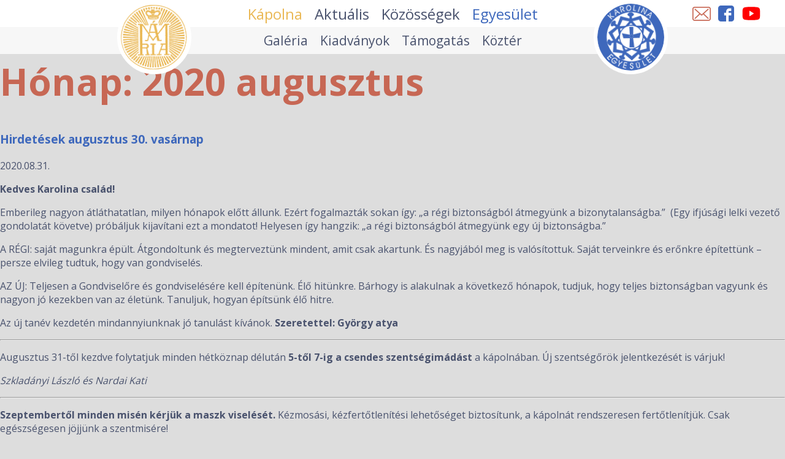

--- FILE ---
content_type: text/html; charset=UTF-8
request_url: https://karolinaegyesulet.hu/2020/08/
body_size: 9129
content:

<!doctype html>
<html lang="hu">
<head>
    <meta charset="UTF-8">
    <meta name="viewport" content="width=device-width, initial-scale=1">

    <title>2020 augusztus &#8211; Karolina Egyesület</title>
<link rel='dns-prefetch' href='//s.w.org' />
<link rel="alternate" type="application/rss+xml" title="Karolina Egyesület &raquo; hírcsatorna" href="https://karolinaegyesulet.hu/feed/" />
<link rel="alternate" type="application/rss+xml" title="Karolina Egyesület &raquo; hozzászólás hírcsatorna" href="https://karolinaegyesulet.hu/comments/feed/" />
		<script type="text/javascript">
			window._wpemojiSettings = {"baseUrl":"https:\/\/s.w.org\/images\/core\/emoji\/13.0.0\/72x72\/","ext":".png","svgUrl":"https:\/\/s.w.org\/images\/core\/emoji\/13.0.0\/svg\/","svgExt":".svg","source":{"concatemoji":"https:\/\/karolinaegyesulet.hu\/wp-includes\/js\/wp-emoji-release.min.js?ver=5.5.17"}};
			!function(e,a,t){var n,r,o,i=a.createElement("canvas"),p=i.getContext&&i.getContext("2d");function s(e,t){var a=String.fromCharCode;p.clearRect(0,0,i.width,i.height),p.fillText(a.apply(this,e),0,0);e=i.toDataURL();return p.clearRect(0,0,i.width,i.height),p.fillText(a.apply(this,t),0,0),e===i.toDataURL()}function c(e){var t=a.createElement("script");t.src=e,t.defer=t.type="text/javascript",a.getElementsByTagName("head")[0].appendChild(t)}for(o=Array("flag","emoji"),t.supports={everything:!0,everythingExceptFlag:!0},r=0;r<o.length;r++)t.supports[o[r]]=function(e){if(!p||!p.fillText)return!1;switch(p.textBaseline="top",p.font="600 32px Arial",e){case"flag":return s([127987,65039,8205,9895,65039],[127987,65039,8203,9895,65039])?!1:!s([55356,56826,55356,56819],[55356,56826,8203,55356,56819])&&!s([55356,57332,56128,56423,56128,56418,56128,56421,56128,56430,56128,56423,56128,56447],[55356,57332,8203,56128,56423,8203,56128,56418,8203,56128,56421,8203,56128,56430,8203,56128,56423,8203,56128,56447]);case"emoji":return!s([55357,56424,8205,55356,57212],[55357,56424,8203,55356,57212])}return!1}(o[r]),t.supports.everything=t.supports.everything&&t.supports[o[r]],"flag"!==o[r]&&(t.supports.everythingExceptFlag=t.supports.everythingExceptFlag&&t.supports[o[r]]);t.supports.everythingExceptFlag=t.supports.everythingExceptFlag&&!t.supports.flag,t.DOMReady=!1,t.readyCallback=function(){t.DOMReady=!0},t.supports.everything||(n=function(){t.readyCallback()},a.addEventListener?(a.addEventListener("DOMContentLoaded",n,!1),e.addEventListener("load",n,!1)):(e.attachEvent("onload",n),a.attachEvent("onreadystatechange",function(){"complete"===a.readyState&&t.readyCallback()})),(n=t.source||{}).concatemoji?c(n.concatemoji):n.wpemoji&&n.twemoji&&(c(n.twemoji),c(n.wpemoji)))}(window,document,window._wpemojiSettings);
		</script>
		<style type="text/css">
img.wp-smiley,
img.emoji {
	display: inline !important;
	border: none !important;
	box-shadow: none !important;
	height: 1em !important;
	width: 1em !important;
	margin: 0 .07em !important;
	vertical-align: -0.1em !important;
	background: none !important;
	padding: 0 !important;
}
</style>
	<link rel='stylesheet' id='wp-block-library-css'  href='https://karolinaegyesulet.hu/wp-includes/css/dist/block-library/style.min.css?ver=5.5.17' type='text/css' media='all' />
<link rel='stylesheet' id='dashicons-css'  href='https://karolinaegyesulet.hu/wp-includes/css/dashicons.min.css?ver=5.5.17' type='text/css' media='all' />
<link rel='stylesheet' id='my-calendar-reset-css'  href='https://karolinaegyesulet.hu/wp-content/plugins/my-calendar/css/reset.css?ver=5.5.17' type='text/css' media='all' />
<link rel='stylesheet' id='my-calendar-style-css'  href='https://karolinaegyesulet.hu/wp-content/plugins/my-calendar/styles/twentytwenty.css?ver=5.5.17' type='text/css' media='all' />
<link rel='stylesheet' id='karolina-style-css'  href='https://karolinaegyesulet.hu/wp-content/themes/karolina/style.css?ver=5.5.17' type='text/css' media='all' />
<script type='text/javascript' src='https://karolinaegyesulet.hu/wp-includes/js/jquery/jquery.js?ver=1.12.4-wp' id='jquery-core-js'></script>
<link rel="https://api.w.org/" href="https://karolinaegyesulet.hu/wp-json/" />

<style type="text/css">
<!--
/* Styles by My Calendar - Joseph C Dolson https://www.joedolson.com/ */

.mc-main .mc_general .event-title, .mc-main .mc_general .event-title a { background: #ffffcc; color: #000000; }
.mc-main .mc_general .event-title a:hover, .mc-main .mc_general .event-title a:focus { background: #ffffff;}
.mc-main {--primary-dark: #313233; --primary-light: #fff; --secondary-light: #fff; --secondary-dark: #000; --highlight-dark: #666; --highlight-light: #efefef; --category-mc_general: #ffffcc; }
-->
</style><style type="text/css">.recentcomments a{display:inline !important;padding:0 !important;margin:0 !important;}</style><link rel="icon" href="https://karolinaegyesulet.hu/wp-content/uploads/2020/01/cropped-E_Jelveny_v1-1-32x32.jpg" sizes="32x32" />
<link rel="icon" href="https://karolinaegyesulet.hu/wp-content/uploads/2020/01/cropped-E_Jelveny_v1-1-192x192.jpg" sizes="192x192" />
<link rel="apple-touch-icon" href="https://karolinaegyesulet.hu/wp-content/uploads/2020/01/cropped-E_Jelveny_v1-1-180x180.jpg" />
<meta name="msapplication-TileImage" content="https://karolinaegyesulet.hu/wp-content/uploads/2020/01/cropped-E_Jelveny_v1-1-270x270.jpg" />
</head>

<body class="archive date hfeed">

  <div class="body-container">

    <div class="site-nav-bar">
      
      <nav id="navbar" class="open-nav">
        <div class="inner-upper">
          
          <div class="strainer"></div>
          
            <a href="https://karolinaegyesulet.hu" class="logo-container--left">
              <img src="https://karolinaegyesulet.hu/wp-content/themes/karolina/dist/img/logo1.png" alt="Karolina Egyesület">
            </a>

          <ul id="main-nav"><li id="menu-item-211" class="text-color-gold menu-item menu-item-type-custom menu-item-object-custom menu-item-has-children menu-item-211"><a>Kápolna</a>
<ul class="sub-menu">
	<li id="menu-item-190" class="menu-item menu-item-type-post_type menu-item-object-page menu-item-190"><a href="https://karolinaegyesulet.hu/a-kapolna-tortenete/">A kápolna története</a></li>
	<li id="menu-item-189" class="menu-item menu-item-type-post_type menu-item-object-page menu-item-189"><a href="https://karolinaegyesulet.hu/miserend/">Miserend, hittan</a></li>
	<li id="menu-item-236" class="menu-item menu-item-type-post_type menu-item-object-page menu-item-236"><a href="https://karolinaegyesulet.hu/szentsegimadas-gyontatas/">Szentségimádás, gyóntatás</a></li>
	<li id="menu-item-235" class="menu-item menu-item-type-post_type menu-item-object-page menu-item-235"><a href="https://karolinaegyesulet.hu/lelkipasztorok/">Lelkipásztorok</a></li>
	<li id="menu-item-234" class="menu-item menu-item-type-post_type menu-item-object-page menu-item-234"><a href="https://karolinaegyesulet.hu/adatok-ugyintezes/">Adatok, ügyintézés</a></li>
</ul>
</li>
<li id="menu-item-14" class="menu-item menu-item-type-custom menu-item-object-custom menu-item-has-children menu-item-14"><a>Aktuális</a>
<ul class="sub-menu">
	<li id="menu-item-197" class="menu-item menu-item-type-post_type menu-item-object-page menu-item-197"><a href="https://karolinaegyesulet.hu/kozossegunk-hirei/">Közösségünk hírei</a></li>
	<li id="menu-item-431" class="menu-item menu-item-type-custom menu-item-object-custom menu-item-431"><a href="https://karolinaegyesulet.hu/esemenyek/">Eseménynaptár</a></li>
	<li id="menu-item-421" class="menu-item menu-item-type-post_type menu-item-object-page menu-item-421"><a href="https://karolinaegyesulet.hu/heti-hirado/">Heti Híradó</a></li>
	<li id="menu-item-196" class="menu-item menu-item-type-post_type menu-item-object-page menu-item-196"><a href="https://karolinaegyesulet.hu/kitekinto/">Kitekintő</a></li>
</ul>
</li>
<li id="menu-item-16" class="menu-item menu-item-type-custom menu-item-object-custom menu-item-has-children menu-item-16"><a>Közösségek</a>
<ul class="sub-menu">
	<li id="menu-item-204" class="menu-item menu-item-type-post_type menu-item-object-page menu-item-204"><a href="https://karolinaegyesulet.hu/cserkeszcsapat/">Cserkészcsapat</a></li>
	<li id="menu-item-203" class="menu-item menu-item-type-post_type menu-item-object-page menu-item-203"><a href="https://karolinaegyesulet.hu/karitasz/">Karitász csoport</a></li>
	<li id="menu-item-202" class="menu-item menu-item-type-post_type menu-item-object-page menu-item-202"><a href="https://karolinaegyesulet.hu/korus/">Kórus</a></li>
	<li id="menu-item-201" class="menu-item menu-item-type-post_type menu-item-object-page menu-item-201"><a href="https://karolinaegyesulet.hu/imacsoport/">Imacsoportok</a></li>
	<li id="menu-item-200" class="menu-item menu-item-type-post_type menu-item-object-page menu-item-200"><a href="https://karolinaegyesulet.hu/kozossegi-programok/">Kisközösségek</a></li>
	<li id="menu-item-199" class="menu-item menu-item-type-post_type menu-item-object-page menu-item-199"><a href="https://karolinaegyesulet.hu/dr-boda-laszlo-alapitvany/">Dr. Boda László Alapítvány</a></li>
	<li id="menu-item-240" class="menu-item menu-item-type-post_type menu-item-object-page menu-item-240"><a href="https://karolinaegyesulet.hu/teremtesvedelem/">Teremtésvédelem</a></li>
</ul>
</li>
<li id="menu-item-17" class="text-color-blue menu-item menu-item-type-custom menu-item-object-custom menu-item-has-children menu-item-17"><a>Egyesület</a>
<ul class="sub-menu">
	<li id="menu-item-209" class="menu-item menu-item-type-post_type menu-item-object-page menu-item-209"><a href="https://karolinaegyesulet.hu/bemutatkozas/">Bemutatkozás</a></li>
	<li id="menu-item-208" class="menu-item menu-item-type-post_type menu-item-object-page menu-item-208"><a href="https://karolinaegyesulet.hu/alapszabaly/">Alapszabály</a></li>
	<li id="menu-item-207" class="menu-item menu-item-type-post_type menu-item-object-page menu-item-207"><a href="https://karolinaegyesulet.hu/szervezeti-adatok/">Szervezeti adatok</a></li>
	<li id="menu-item-185" class="menu-item menu-item-type-post_type menu-item-object-page menu-item-185"><a href="https://karolinaegyesulet.hu/beszamolok/">Egyesületi beszámolók</a></li>
	<li id="menu-item-206" class="menu-item menu-item-type-post_type menu-item-object-page menu-item-206"><a href="https://karolinaegyesulet.hu/tagfelvetel/">Tagfelvétel</a></li>
	<li id="menu-item-205" class="menu-item menu-item-type-post_type menu-item-object-page menu-item-205"><a href="https://karolinaegyesulet.hu/adatvedelmi-szabalyzat/">Adatvédelmi szabályzat</a></li>
</ul>
</li>
</ul>
          <a href="https://karolinaegyesulet.hu" class="logo-container--right">
            <img src="https://karolinaegyesulet.hu/wp-content/themes/karolina/dist/img/logo2.png" alt="Karolina Egyesület">
          </a>
          
          <ul class="contact-search-bar">
             <li>
               
                <a href="https://karolinaegyesulet.hu/levelezolista/" class="tooltip">
                    <div class="tooltip-text">Feliratkozás a levelezőlistánkra</div>
                    <img src="https://karolinaegyesulet.hu/wp-content/themes/karolina/dist/img/hirlevel.png" alt="levelezőlista">
                </a>
            </li>
            <!--<li><img src="https://karolinaegyesulet.hu/wp-content/themes/karolina/dist/img/searchbar.png" alt="searchbar"></li> -->
            <li>
                <a href="https://www.facebook.com/Karolinakapolna/" target="_blank">
                    <img src="https://karolinaegyesulet.hu/wp-content/themes/karolina/dist/img/facebook.png" alt="facebook">
                </a>
            </li>
            <li>
                <a href="https://www.youtube.com/channel/UCmwgKvucegR0pPZ_hySwH5Q" target="_blank">
                    <img src="https://karolinaegyesulet.hu/wp-content/themes/karolina/dist/img/youtube.png" alt="youtube">
                </a>
            </li>
          </ul>
    
          <div class="menu-button-container">
            <img id="open-menu-button" src="https://karolinaegyesulet.hu/wp-content/themes/karolina/dist/img/hamburger-icon.svg" alt="open menu">
            <svg id="close-menu-button" version="1.1" xmlns="http://www.w3.org/2000/svg" xmlns:xlink="http://www.w3.org/1999/xlink" x="0px" y="0px" viewBox="0 0 47.971 47.971" style="enable-background:new 0 0 47.971 47.971;" xml:space="preserve">
              <g>
                <path d="M28.228,23.986L47.092,5.122c1.172-1.171,1.172-3.071,0-4.242c-1.172-1.172-3.07-1.172-4.242,0L23.986,19.744L5.121,0.88 c-1.172-1.172-3.07-1.172-4.242,0c-1.172,1.171-1.172,3.071,0,4.242l18.865,18.864L0.879,42.85c-1.172,1.171-1.172,3.071,0,4.242 C1.465,47.677,2.233,47.97,3,47.97s1.535-0.293,2.121-0.879l18.865-18.864L42.85,47.091c0.586,0.586,1.354,0.879,2.121,0.879 s1.535-0.293,2.121-0.879c1.172-1.171,1.172-3.071,0-4.242L28.228,23.986z"/>
              </g>
            </svg>
          </div>
          
        </div> <!-- .inner-upper -->
        
        <div class="inner-lower">

          <ul class="main-nav--lower"><li id="menu-item-195" class="menu-item menu-item-type-post_type menu-item-object-page menu-item-195"><a href="https://karolinaegyesulet.hu/galeria/">Galéria</a></li>
<li id="menu-item-194" class="menu-item menu-item-type-post_type menu-item-object-page menu-item-194"><a href="https://karolinaegyesulet.hu/kiadvanyok/">Kiadványok</a></li>
<li id="menu-item-193" class="menu-item menu-item-type-post_type menu-item-object-page menu-item-193"><a href="https://karolinaegyesulet.hu/tamogatas/">Támogatás</a></li>
<li id="menu-item-191" class="menu-item menu-item-type-post_type menu-item-object-page menu-item-191"><a href="https://karolinaegyesulet.hu/kozter/">Köztér</a></li>
</ul>
        </div> <!-- .inner-lower -->
      </nav>
      
      
    </div> <!-- .site-nav-bar -->


<nav id="mobile-menu">

    <ul id="main-nav-mobile"><li class="text-color-gold menu-item menu-item-type-custom menu-item-object-custom menu-item-has-children menu-item-211"><a>Kápolna</a>
<ul class="sub-menu">
	<li class="menu-item menu-item-type-post_type menu-item-object-page menu-item-190"><a href="https://karolinaegyesulet.hu/a-kapolna-tortenete/">A kápolna története</a></li>
	<li class="menu-item menu-item-type-post_type menu-item-object-page menu-item-189"><a href="https://karolinaegyesulet.hu/miserend/">Miserend, hittan</a></li>
	<li class="menu-item menu-item-type-post_type menu-item-object-page menu-item-236"><a href="https://karolinaegyesulet.hu/szentsegimadas-gyontatas/">Szentségimádás, gyóntatás</a></li>
	<li class="menu-item menu-item-type-post_type menu-item-object-page menu-item-235"><a href="https://karolinaegyesulet.hu/lelkipasztorok/">Lelkipásztorok</a></li>
	<li class="menu-item menu-item-type-post_type menu-item-object-page menu-item-234"><a href="https://karolinaegyesulet.hu/adatok-ugyintezes/">Adatok, ügyintézés</a></li>
</ul>
</li>
<li class="menu-item menu-item-type-custom menu-item-object-custom menu-item-has-children menu-item-14"><a>Aktuális</a>
<ul class="sub-menu">
	<li class="menu-item menu-item-type-post_type menu-item-object-page menu-item-197"><a href="https://karolinaegyesulet.hu/kozossegunk-hirei/">Közösségünk hírei</a></li>
	<li class="menu-item menu-item-type-custom menu-item-object-custom menu-item-431"><a href="https://karolinaegyesulet.hu/esemenyek/">Eseménynaptár</a></li>
	<li class="menu-item menu-item-type-post_type menu-item-object-page menu-item-421"><a href="https://karolinaegyesulet.hu/heti-hirado/">Heti Híradó</a></li>
	<li class="menu-item menu-item-type-post_type menu-item-object-page menu-item-196"><a href="https://karolinaegyesulet.hu/kitekinto/">Kitekintő</a></li>
</ul>
</li>
<li class="menu-item menu-item-type-custom menu-item-object-custom menu-item-has-children menu-item-16"><a>Közösségek</a>
<ul class="sub-menu">
	<li class="menu-item menu-item-type-post_type menu-item-object-page menu-item-204"><a href="https://karolinaegyesulet.hu/cserkeszcsapat/">Cserkészcsapat</a></li>
	<li class="menu-item menu-item-type-post_type menu-item-object-page menu-item-203"><a href="https://karolinaegyesulet.hu/karitasz/">Karitász csoport</a></li>
	<li class="menu-item menu-item-type-post_type menu-item-object-page menu-item-202"><a href="https://karolinaegyesulet.hu/korus/">Kórus</a></li>
	<li class="menu-item menu-item-type-post_type menu-item-object-page menu-item-201"><a href="https://karolinaegyesulet.hu/imacsoport/">Imacsoportok</a></li>
	<li class="menu-item menu-item-type-post_type menu-item-object-page menu-item-200"><a href="https://karolinaegyesulet.hu/kozossegi-programok/">Kisközösségek</a></li>
	<li class="menu-item menu-item-type-post_type menu-item-object-page menu-item-199"><a href="https://karolinaegyesulet.hu/dr-boda-laszlo-alapitvany/">Dr. Boda László Alapítvány</a></li>
	<li class="menu-item menu-item-type-post_type menu-item-object-page menu-item-240"><a href="https://karolinaegyesulet.hu/teremtesvedelem/">Teremtésvédelem</a></li>
</ul>
</li>
<li class="text-color-blue menu-item menu-item-type-custom menu-item-object-custom menu-item-has-children menu-item-17"><a>Egyesület</a>
<ul class="sub-menu">
	<li class="menu-item menu-item-type-post_type menu-item-object-page menu-item-209"><a href="https://karolinaegyesulet.hu/bemutatkozas/">Bemutatkozás</a></li>
	<li class="menu-item menu-item-type-post_type menu-item-object-page menu-item-208"><a href="https://karolinaegyesulet.hu/alapszabaly/">Alapszabály</a></li>
	<li class="menu-item menu-item-type-post_type menu-item-object-page menu-item-207"><a href="https://karolinaegyesulet.hu/szervezeti-adatok/">Szervezeti adatok</a></li>
	<li class="menu-item menu-item-type-post_type menu-item-object-page menu-item-185"><a href="https://karolinaegyesulet.hu/beszamolok/">Egyesületi beszámolók</a></li>
	<li class="menu-item menu-item-type-post_type menu-item-object-page menu-item-206"><a href="https://karolinaegyesulet.hu/tagfelvetel/">Tagfelvétel</a></li>
	<li class="menu-item menu-item-type-post_type menu-item-object-page menu-item-205"><a href="https://karolinaegyesulet.hu/adatvedelmi-szabalyzat/">Adatvédelmi szabályzat</a></li>
</ul>
</li>
 </ul>
    <ul id="main-nav-mobile--lower"><li class="menu-item menu-item-type-post_type menu-item-object-page menu-item-195"><a href="https://karolinaegyesulet.hu/galeria/">Galéria</a></li>
<li class="menu-item menu-item-type-post_type menu-item-object-page menu-item-194"><a href="https://karolinaegyesulet.hu/kiadvanyok/">Kiadványok</a></li>
<li class="menu-item menu-item-type-post_type menu-item-object-page menu-item-193"><a href="https://karolinaegyesulet.hu/tamogatas/">Támogatás</a></li>
<li class="menu-item menu-item-type-post_type menu-item-object-page menu-item-191"><a href="https://karolinaegyesulet.hu/kozter/">Köztér</a></li>
</ul>
</nav>
	<div id="primary" class="content-area">
		<main id="main" class="site-main">

		
			<header class="page-header">
				<h1 class="page-title">Hónap: <span>2020 augusztus</span></h1>			</header><!-- .page-header -->

			
<article id="post-2807" class="post-2807 post type-post status-publish format-standard has-post-thumbnail hentry category-hirek category-kozossegunk-hirei">
	<header class="entry-header">
		    <h3 class="post__title">
      Hirdetések augusztus 30. vasárnap    </h3>

    			<div class="entry-meta">
				<span class="posted-on"><time class="entry-date published" datetime="2020-08-31T01:58:13+01:00">2020.08.31.</time></span>			</div><!-- .entry-meta -->
			</header><!-- .entry-header -->

  
	<div class="entry-content">
		
<p><strong>Kedves Karolina család!</strong></p>



<p>Emberileg nagyon átláthatatlan, milyen hónapok előtt állunk. Ezért fogalmazták sokan így: „a régi biztonságból átmegyünk&nbsp;a bizonytalanságba.”&nbsp; (Egy&nbsp;ifjúsági lelki vezető gondolatát követve) próbáljuk&nbsp;kijavítani ezt a mondatot!&nbsp;Helyesen így hangzik: „a régi biztonságból átmegyünk egy új biztonságba.”</p>



<p>A RÉGI:&nbsp;saját magunkra&nbsp;épült. Átgondoltunk és megterveztünk mindent, amit csak akartunk. És nagyjából meg is valósítottuk. Saját terveinkre&nbsp;és erőnkre&nbsp;építettünk – persze elvileg tudtuk, hogy van&nbsp;gondviselés.</p>



<p>AZ ÚJ:&nbsp;Teljesen a Gondviselőre&nbsp;és gondviselésére kell építenünk. Élő hitünkre. Bárhogy is alakulnak a következő hónapok, tudjuk, hogy teljes biztonságban vagyunk&nbsp;és nagyon jó kezekben van az életünk. Tanuljuk, hogyan építsünk élő hitre.</p>



<p>Az új tanév kezdetén mindannyiunknak jó tanulást kívánok. <strong>Szeretettel: György atya</strong></p>



<hr class="wp-block-separator"/>



<p>Augusztus 31-től kezdve folytatjuk minden hétköznap délután <strong>5-től 7-ig a csendes szentségimádást</strong> a kápolnában. Új szentségőrök&nbsp;jelentkezését is várjuk!</p>



<p><em>Szkladányi László és Nardai Kati </em></p>



<hr class="wp-block-separator"/>



<p><strong>Szeptembertől minden misén</strong> <strong>kérjük a maszk viselését.</strong> Kézmosási, kézfertőtlenítési lehetőséget biztosítunk, a kápolnát rendszeresen fertőtlenítjük. Csak egészségesen jöjjünk a szentmisére!</p>



<hr class="wp-block-separator"/>



<p>Szeptembertől a <strong>vasárnap esti 7 órás szentmisét</strong> Györgydeák Márton atya tartja, szeretettel köszöntjük őt újra a kápolnában!</p>



<hr class="wp-block-separator"/>



<p>Kápolnánkban <strong>szeptember 20-án a fél 10-es szentmisén elsőáldozás</strong> lesz. A felkészülés elkezdődött Csóka András vezetésével, szerdánként este 6 órakor.</p>



<hr class="wp-block-separator"/>



<p>A Heti Híradó megújult formában jelenik meg. Ugyanakkor arra is szeretnénk törekedni, hogy minél kevesebb nyomtatott példányra legyen szükség, ezért kérjük, hogy <strong>aki még nem iratkozott fel a Karolina levelezőlistára</strong>, az küldjön egy e-mailt feliratkozási szándékával a <strong>karolinahonlap[kukac]gmail.com </strong>vagy a <strong>karolina1esulet[kukac]gmail.com</strong> levelezési címen. <strong>Várjuk az új Listatagokat!</strong><br>A lista moderált és a közösség életében történő minden fontos hír megjelenik rajta. &nbsp;&nbsp;&nbsp;&nbsp;&nbsp;&nbsp;&nbsp;&nbsp;&nbsp;&nbsp; <em>Szerkesztőség</em></p>



<hr class="wp-block-separator"/>



<p>A <strong>kápolnatakarítás</strong><strong>t</strong> augusztus 29-én a Bayer család és szeptember 5-én a Fiatal Házasok csoportja vállalták. Köszönjük.&nbsp;&nbsp;&nbsp;&nbsp;&nbsp;&nbsp;&nbsp;&nbsp;&nbsp;&nbsp;&nbsp;&nbsp;&nbsp;&nbsp;&nbsp;&nbsp;&nbsp;&nbsp;&nbsp;&nbsp;&nbsp;&nbsp;&nbsp;&nbsp;&nbsp;&nbsp;&nbsp; &nbsp;&nbsp;&nbsp;&nbsp;&nbsp;&nbsp;&nbsp;&nbsp;&nbsp;&nbsp;&nbsp;&nbsp;&nbsp;&nbsp;&nbsp;&nbsp;<em>Futakfalvi Bea</em></p>



<hr class="wp-block-separator"/>



<p><strong>A Karolina Egyesület hírei:</strong></p>



<p>A Karolina Egyesület <strong>szeptember 10-én, este 7-kor</strong> tartja a 2020. évi <strong>rendes közgyűlését a kápolnában</strong>, várjuk az egyesületi tagokat és minden érdeklődőt! Kérjük, hogy aki nem tud megjelenni, meghatalmazás útján képviseltesse magát.</p>



<p><strong>Zajlik a SarokPont közösségi tér felújítása,</strong> melyhez továbbra is várjuk a hívek adományait&nbsp;a kápolnában kihelyezett perselybe, ill. a Karolina Egyesület OTP-ben vezetett 11711034-20811943 számú bankszámlájára. A közleménybe kérjük beírni: SarokPont adomány. A legkisebb adományt is hálásan köszönjük!</p>



<p><strong>Szeretettel hívunk</strong> minden karolinást, kicsit és nagyot egyaránt, a <strong>szeptember 5-i évnyitó Karolinás Piknikre!</strong> Nagyon jó lesz újra látni egymást! Készülünk programokkal is, de lehetőség lesz kötetlen beszélgetésre is! Szabad téren, nagy területen leszünk, bátran be lehet csatlakozni később is.</p>



<p><strong>Szeptember 13-án</strong> vasárnap lesz a <strong>lomtalanítás</strong> a környéken. Szeretnénk kérni minél több segítő kezet a SarokPont pincéjének kipakolásához, fél 11-kor látunk hozzá. &nbsp;&nbsp;&nbsp;</p>



<hr class="wp-block-separator"/>



<p><strong>A cserkészcsapat hírei:</strong></p>



<p>Szeptembertől <strong>új őrsök indulnak cserkész­csapatunkban</strong>. Első és másodikos gyerekek jelentkezését várjuk az alábbi elérhetőségeken:</p>



<p>Márki Léna kiscserkész rajparancsnok:</p>



<p>markilena[kukac]gmail.com</p>



<p>Somosi Hanga és László Karolina, induló lány őrs vezetői:</p>



<p>karolina.hanga[kukac]gmail.com</p>



<p>Orbán Gyula, induló fiú őrs vezetője:</p>



<p>gyula.orban2005[kukac]gmail.com</p>



<p>További információk szeptemberben érkeznek az őrsvezetőktől.</p>



<hr class="wp-block-separator"/>
	</div><!-- .entry-content -->

	<footer class="entry-footer">
			</footer><!-- .entry-footer -->
</article><!-- #post-2807 -->

<article id="post-2744" class="post-2744 post type-post status-publish format-standard has-post-thumbnail hentry category-hirek category-kozossegunk-hirei">
	<header class="entry-header">
		    <h3 class="post__title">
      Augusztusi ünnepek    </h3>

    			<div class="entry-meta">
				<span class="posted-on"><time class="entry-date published" datetime="2020-08-10T09:44:57+01:00">2020.08.10.</time></span>			</div><!-- .entry-meta -->
			</header><!-- .entry-header -->

  
	<div class="entry-content">
		
<p><strong>Szentmisék rendje az ünnepnapokon:</strong></p>



<div class="wp-block-group"><div class="wp-block-group__inner-container">
<p><strong>Aug. 15-én</strong> szombaton, a kötelező egyházi ünnepen: reggel 8, fél 10 és este 6 órakor.</p>
</div></div>



<p><strong>Aug. 20–22.</strong> csütörtök &#8211; péntek &#8211; szombat: reggel 8 órakor, és 22-én szombaton este 6-kor <strong>is</strong>.</p>



<p><strong>Aug. 23-án</strong> vasárnap a szokásos vasárnapi miserend szerint.</p>



<div class="wp-block-group"><div class="wp-block-group__inner-container">
<div class="wp-block-group"><div class="wp-block-group__inner-container">
<div class="wp-block-group"><div class="wp-block-group__inner-container">
<div class="wp-block-columns">
<div class="wp-block-column">
<figure class="wp-block-image size-large"><img loading="lazy" width="227" height="336" src="https://karolinaegyesulet.hu/wp-content/uploads/2020/08/nagyboldogasszony.png" alt="" class="wp-image-2800" srcset="https://karolinaegyesulet.hu/wp-content/uploads/2020/08/nagyboldogasszony.png 227w, https://karolinaegyesulet.hu/wp-content/uploads/2020/08/nagyboldogasszony-203x300.png 203w" sizes="(max-width: 227px) 100vw, 227px" /></figure>
</div>



<div class="wp-block-column">
<figure class="wp-block-image size-large is-resized"><img loading="lazy" src="https://karolinaegyesulet.hu/wp-content/uploads/2020/08/szent-istvan.jpg" alt="" class="wp-image-2801" width="259" height="334"/></figure>
</div>
</div>
</div></div>
</div></div>
</div></div>



<p></p>
	</div><!-- .entry-content -->

	<footer class="entry-footer">
			</footer><!-- .entry-footer -->
</article><!-- #post-2744 -->

		</main><!-- #main -->
	</div><!-- #primary -->


<aside id="secondary" class="widget-area">
	<section id="search-2" class="widget widget_search"><form role="search" method="get" class="search-form" action="https://karolinaegyesulet.hu/">
				<label>
					<span class="screen-reader-text">Keresés:</span>
					<input type="search" class="search-field" placeholder="Keresés&hellip;" value="" name="s" />
				</label>
				<input type="submit" class="search-submit" value="Keresés" />
			</form></section>
		<section id="recent-posts-2" class="widget widget_recent_entries">
		<h2 class="widget-title">Legutóbbi bejegyzések</h2>
		<ul>
											<li>
					<a href="https://karolinaegyesulet.hu/hireink-2026-februar-elso-hetere/">Híreink 2026.február első hetére</a>
									</li>
											<li>
					<a href="https://karolinaegyesulet.hu/kitekinto-2026-01-27/">Kitekintő 2026.01.27.</a>
									</li>
											<li>
					<a href="https://karolinaegyesulet.hu/kitekinto-2026-01-13-2/">Kitekintő 2026.01.20.</a>
									</li>
											<li>
					<a href="https://karolinaegyesulet.hu/hireink-2026-jan-18-2026-jan-25/">Híreink 2026.jan.18. &#8211; 2026.jan.25.</a>
									</li>
											<li>
					<a href="https://karolinaegyesulet.hu/kitekinto-2026-01-13/">Kitekintő 2026.01.13.</a>
									</li>
					</ul>

		</section><section id="recent-comments-2" class="widget widget_recent_comments"><h2 class="widget-title">Legutóbbi hozzászólások</h2><ul id="recentcomments"></ul></section><section id="archives-2" class="widget widget_archive"><h2 class="widget-title">Archívum</h2>
			<ul>
					<li><a href='https://karolinaegyesulet.hu/2026/01/'>2026 január</a></li>
	<li><a href='https://karolinaegyesulet.hu/2025/12/'>2025 december</a></li>
	<li><a href='https://karolinaegyesulet.hu/2025/11/'>2025 november</a></li>
	<li><a href='https://karolinaegyesulet.hu/2025/10/'>2025 október</a></li>
	<li><a href='https://karolinaegyesulet.hu/2025/09/'>2025 szeptember</a></li>
	<li><a href='https://karolinaegyesulet.hu/2025/08/'>2025 augusztus</a></li>
	<li><a href='https://karolinaegyesulet.hu/2025/07/'>2025 július</a></li>
	<li><a href='https://karolinaegyesulet.hu/2025/06/'>2025 június</a></li>
	<li><a href='https://karolinaegyesulet.hu/2025/05/'>2025 május</a></li>
	<li><a href='https://karolinaegyesulet.hu/2025/04/'>2025 április</a></li>
	<li><a href='https://karolinaegyesulet.hu/2025/03/'>2025 március</a></li>
	<li><a href='https://karolinaegyesulet.hu/2025/02/'>2025 február</a></li>
	<li><a href='https://karolinaegyesulet.hu/2025/01/'>2025 január</a></li>
	<li><a href='https://karolinaegyesulet.hu/2024/12/'>2024 december</a></li>
	<li><a href='https://karolinaegyesulet.hu/2024/11/'>2024 november</a></li>
	<li><a href='https://karolinaegyesulet.hu/2024/10/'>2024 október</a></li>
	<li><a href='https://karolinaegyesulet.hu/2024/09/'>2024 szeptember</a></li>
	<li><a href='https://karolinaegyesulet.hu/2024/08/'>2024 augusztus</a></li>
	<li><a href='https://karolinaegyesulet.hu/2024/07/'>2024 július</a></li>
	<li><a href='https://karolinaegyesulet.hu/2024/06/'>2024 június</a></li>
	<li><a href='https://karolinaegyesulet.hu/2024/05/'>2024 május</a></li>
	<li><a href='https://karolinaegyesulet.hu/2024/04/'>2024 április</a></li>
	<li><a href='https://karolinaegyesulet.hu/2024/03/'>2024 március</a></li>
	<li><a href='https://karolinaegyesulet.hu/2024/02/'>2024 február</a></li>
	<li><a href='https://karolinaegyesulet.hu/2024/01/'>2024 január</a></li>
	<li><a href='https://karolinaegyesulet.hu/2023/12/'>2023 december</a></li>
	<li><a href='https://karolinaegyesulet.hu/2023/11/'>2023 november</a></li>
	<li><a href='https://karolinaegyesulet.hu/2023/10/'>2023 október</a></li>
	<li><a href='https://karolinaegyesulet.hu/2023/09/'>2023 szeptember</a></li>
	<li><a href='https://karolinaegyesulet.hu/2023/07/'>2023 július</a></li>
	<li><a href='https://karolinaegyesulet.hu/2023/06/'>2023 június</a></li>
	<li><a href='https://karolinaegyesulet.hu/2023/05/'>2023 május</a></li>
	<li><a href='https://karolinaegyesulet.hu/2023/04/'>2023 április</a></li>
	<li><a href='https://karolinaegyesulet.hu/2023/03/'>2023 március</a></li>
	<li><a href='https://karolinaegyesulet.hu/2023/02/'>2023 február</a></li>
	<li><a href='https://karolinaegyesulet.hu/2023/01/'>2023 január</a></li>
	<li><a href='https://karolinaegyesulet.hu/2022/12/'>2022 december</a></li>
	<li><a href='https://karolinaegyesulet.hu/2022/11/'>2022 november</a></li>
	<li><a href='https://karolinaegyesulet.hu/2022/10/'>2022 október</a></li>
	<li><a href='https://karolinaegyesulet.hu/2022/09/'>2022 szeptember</a></li>
	<li><a href='https://karolinaegyesulet.hu/2022/08/'>2022 augusztus</a></li>
	<li><a href='https://karolinaegyesulet.hu/2022/06/'>2022 június</a></li>
	<li><a href='https://karolinaegyesulet.hu/2022/05/'>2022 május</a></li>
	<li><a href='https://karolinaegyesulet.hu/2022/04/'>2022 április</a></li>
	<li><a href='https://karolinaegyesulet.hu/2022/03/'>2022 március</a></li>
	<li><a href='https://karolinaegyesulet.hu/2022/02/'>2022 február</a></li>
	<li><a href='https://karolinaegyesulet.hu/2022/01/'>2022 január</a></li>
	<li><a href='https://karolinaegyesulet.hu/2021/12/'>2021 december</a></li>
	<li><a href='https://karolinaegyesulet.hu/2021/11/'>2021 november</a></li>
	<li><a href='https://karolinaegyesulet.hu/2021/10/'>2021 október</a></li>
	<li><a href='https://karolinaegyesulet.hu/2021/09/'>2021 szeptember</a></li>
	<li><a href='https://karolinaegyesulet.hu/2021/08/'>2021 augusztus</a></li>
	<li><a href='https://karolinaegyesulet.hu/2021/06/'>2021 június</a></li>
	<li><a href='https://karolinaegyesulet.hu/2021/05/'>2021 május</a></li>
	<li><a href='https://karolinaegyesulet.hu/2021/04/'>2021 április</a></li>
	<li><a href='https://karolinaegyesulet.hu/2021/03/'>2021 március</a></li>
	<li><a href='https://karolinaegyesulet.hu/2021/02/'>2021 február</a></li>
	<li><a href='https://karolinaegyesulet.hu/2021/01/'>2021 január</a></li>
	<li><a href='https://karolinaegyesulet.hu/2020/12/'>2020 december</a></li>
	<li><a href='https://karolinaegyesulet.hu/2020/11/'>2020 november</a></li>
	<li><a href='https://karolinaegyesulet.hu/2020/10/'>2020 október</a></li>
	<li><a href='https://karolinaegyesulet.hu/2020/09/'>2020 szeptember</a></li>
	<li><a href='https://karolinaegyesulet.hu/2020/08/' aria-current="page">2020 augusztus</a></li>
	<li><a href='https://karolinaegyesulet.hu/2020/07/'>2020 július</a></li>
	<li><a href='https://karolinaegyesulet.hu/2020/06/'>2020 június</a></li>
	<li><a href='https://karolinaegyesulet.hu/2020/05/'>2020 május</a></li>
	<li><a href='https://karolinaegyesulet.hu/2020/04/'>2020 április</a></li>
	<li><a href='https://karolinaegyesulet.hu/2020/03/'>2020 március</a></li>
	<li><a href='https://karolinaegyesulet.hu/2020/02/'>2020 február</a></li>
	<li><a href='https://karolinaegyesulet.hu/2020/01/'>2020 január</a></li>
	<li><a href='https://karolinaegyesulet.hu/2017/09/'>2017 szeptember</a></li>
			</ul>

			</section><section id="categories-2" class="widget widget_categories"><h2 class="widget-title">Kategóriák</h2>
			<ul>
					<li class="cat-item cat-item-1"><a href="https://karolinaegyesulet.hu/category/egyeb/">Egyéb kategória</a>
</li>
	<li class="cat-item cat-item-9"><a href="https://karolinaegyesulet.hu/category/heti_hirado/">Heti híradó</a>
</li>
	<li class="cat-item cat-item-3"><a href="https://karolinaegyesulet.hu/category/hirek/">Hírek</a>
</li>
	<li class="cat-item cat-item-10"><a href="https://karolinaegyesulet.hu/category/keresztenyseg_hirei/">Kereszténység hírei</a>
</li>
	<li class="cat-item cat-item-8"><a href="https://karolinaegyesulet.hu/category/kozossegunk-hirei/">Közösségünk hírei</a>
</li>
	<li class="cat-item cat-item-11"><a href="https://karolinaegyesulet.hu/category/tamogatas/">tamogatas</a>
</li>
			</ul>

			</section><section id="meta-2" class="widget widget_meta"><h2 class="widget-title">Meta</h2>
		<ul>
						<li><a href="https://karolinaegyesulet.hu/belepes/">Bejelentkezés</a></li>
			<li><a href="https://karolinaegyesulet.hu/feed/">Bejegyzések hírcsatorna</a></li>
			<li><a href="https://karolinaegyesulet.hu/comments/feed/">Hozzászólások hírcsatorna</a></li>

			<li><a href="https://hu.wordpress.org/">WordPress Magyarország</a></li>
		</ul>

		</section></aside><!-- #secondary -->


	<footer class="site-footer">
    <span class="copyright">copyright &copy; 2026 - Karolina Egyesület | Minden jog fenntartva </span>
    <!-- <a class="impressum upper-case">impresszum</a> -->
    <ul id="menu-footer-menu" class="footer-menu"><li id="menu-item-184" class="menu-item menu-item-type-post_type menu-item-object-page menu-item-184"><a href="https://karolinaegyesulet.hu/impresszum/">Impresszum</a></li>
</ul>	</footer><!-- #colophon -->

</div> <!-- .body-container -->


<script type="text/javascript">!function(t,e){"use strict";function n(){if(!a){a=!0;for(var t=0;t<d.length;t++)d[t].fn.call(window,d[t].ctx);d=[]}}function o(){"complete"===document.readyState&&n()}t=t||"docReady",e=e||window;var d=[],a=!1,c=!1;e[t]=function(t,e){return a?void setTimeout(function(){t(e)},1):(d.push({fn:t,ctx:e}),void("complete"===document.readyState||!document.attachEvent&&"interactive"===document.readyState?setTimeout(n,1):c||(document.addEventListener?(document.addEventListener("DOMContentLoaded",n,!1),window.addEventListener("load",n,!1)):(document.attachEvent("onreadystatechange",o),window.attachEvent("onload",n)),c=!0)))}}("wpBruiserDocReady",window);
			(function(){var wpbrLoader = (function(){var g=document,b=g.createElement('script'),c=g.scripts[0];b.async=1;b.src='https://karolinaegyesulet.hu/?gdbc-client=3.1.43-'+(new Date()).getTime();c.parentNode.insertBefore(b,c);});wpBruiserDocReady(wpbrLoader);window.onunload=function(){};window.addEventListener('pageshow',function(event){if(event.persisted){(typeof window.WPBruiserClient==='undefined')?wpbrLoader():window.WPBruiserClient.requestTokens();}},false);})();
</script><script type='text/javascript' src='https://karolinaegyesulet.hu/wp-content/themes/karolina/dist/js/bundle.js?ver=5.5.17' id='bundle-js-js'></script>
<script type='text/javascript' src='https://karolinaegyesulet.hu/wp-includes/js/wp-embed.min.js?ver=5.5.17' id='wp-embed-js'></script>
<script type='text/javascript' id='mc.grid-js-extra'>
/* <![CDATA[ */
var mcgrid = "true";
/* ]]> */
</script>
<script type='text/javascript' src='https://karolinaegyesulet.hu/wp-content/plugins/my-calendar/js/mc-grid.js?ver=5.5.17' id='mc.grid-js'></script>
<script type='text/javascript' id='mc.list-js-extra'>
/* <![CDATA[ */
var mclist = "true";
/* ]]> */
</script>
<script type='text/javascript' src='https://karolinaegyesulet.hu/wp-content/plugins/my-calendar/js/mc-list.js?ver=5.5.17' id='mc.list-js'></script>
<script type='text/javascript' id='mc.mini-js-extra'>
/* <![CDATA[ */
var mcmini = "true";
/* ]]> */
</script>
<script type='text/javascript' src='https://karolinaegyesulet.hu/wp-content/plugins/my-calendar/js/mc-mini.js?ver=5.5.17' id='mc.mini-js'></script>
<script type='text/javascript' id='mc.ajax-js-extra'>
/* <![CDATA[ */
var mcAjax = "true";
/* ]]> */
</script>
<script type='text/javascript' src='https://karolinaegyesulet.hu/wp-content/plugins/my-calendar/js/mc-ajax.js?ver=5.5.17' id='mc.ajax-js'></script>
<script type='text/javascript' id='mc.mcjs-js-extra'>
/* <![CDATA[ */
var my_calendar = {"newWindow":"\u00daj f\u00fcl\u00f6n ny\u00edlik meg"};
/* ]]> */
</script>
<script type='text/javascript' src='https://karolinaegyesulet.hu/wp-content/plugins/my-calendar/js/mcjs.js?ver=5.5.17' id='mc.mcjs-js'></script>

</body>
</html>


--- FILE ---
content_type: text/css
request_url: https://karolinaegyesulet.hu/wp-content/themes/karolina/style.css?ver=5.5.17
body_size: 39643
content:
@charset "UTF-8";
/*!
Theme Name: Karolina
Theme URI:
Author: Teofil Berki
Author URI:
Description: A WordPress theme developed for Karolina Egyesület
Version: 1.0.0
License: GNU General Public License v2 or later
License URI: LICENSE
Text Domain: karolina
Tags:

This theme, like WordPress, is licensed under the GPL.
Use it to make something cool, have fun, and share what you've learned with others.

Karolina is based on Underscores https://underscores.me/, (C) 2012-2017 Automattic, Inc.
Underscores is distributed under the terms of the GNU GPL v2 or later.
*/
/*! normalize.scss v0.1.0 | MIT License | based on git.io/normalize */
/**
 * 1. Set default font family to sans-serif.
 * 2. Prevent iOS text size adjust after orientation change, without disabling
 *    user zoom.
 */
@import url("https://fonts.googleapis.com/css?family=Open+Sans:400,700&display=swap&subset=latin-ext");
html {
  font-family: sans-serif;
  /* 1 */
  -ms-text-size-adjust: 100%;
  /* 2 */
  -webkit-text-size-adjust: 100%;
  /* 2 */ }

/**
 * Remove default margin.
 */
body {
  margin: 0; }

/* HTML5 display definitions
   ========================================================================== */
/**
 * Correct `block` display not defined for any HTML5 element in IE 8/9.
 * Correct `block` display not defined for `details` or `summary` in IE 10/11
 * and Firefox.
 * Correct `block` display not defined for `main` in IE 11.
 */
article,
aside,
details,
figcaption,
figure,
footer,
header,
hgroup,
main,
menu,
nav,
section,
summary {
  display: block; }

/**
 * 1. Correct `inline-block` display not defined in IE 8/9.
 * 2. Normalize vertical alignment of `progress` in Chrome, Firefox, and Opera.
 */
audio,
canvas,
progress,
video {
  display: inline-block;
  /* 1 */
  vertical-align: baseline;
  /* 2 */ }

/**
 * Prevent modern browsers from displaying `audio` without controls.
 * Remove excess height in iOS 5 devices.
 */
audio:not([controls]) {
  display: none;
  height: 0; }

/**
 * Address `[hidden]` styling not present in IE 8/9/10.
 * Hide the `template` element in IE 8/9/11, Safari, and Firefox < 22.
 */
[hidden],
template {
  display: none; }

/* Links
   ========================================================================== */
/**
 * Remove the gray background color from active links in IE 10.
 */
a {
  background-color: transparent; }

/**
 * Improve readability when focused and also mouse hovered in all browsers.
 */
a:active,
a:hover {
  outline: 0; }

/* Text-level semantics
   ========================================================================== */
/**
 * Address styling not present in IE 8/9/10/11, Safari, and Chrome.
 */
abbr[title] {
  border-bottom: 1px dotted; }

/**
 * Address style set to `bolder` in Firefox 4+, Safari, and Chrome.
 */
b,
strong {
  font-weight: bold; }

/**
 * Address styling not present in Safari and Chrome.
 */
dfn {
  font-style: italic; }

/**
 * Address variable `h1` font-size and margin within `section` and `article`
 * contexts in Firefox 4+, Safari, and Chrome.
 */
h1 {
  font-size: 2em;
  margin: 0.67em 0; }

/**
 * Address styling not present in IE 8/9.
 */
mark {
  background: #ff0;
  color: #000; }

/**
 * Address inconsistent and variable font size in all browsers.
 */
small {
  font-size: 80%; }

/**
 * Prevent `sub` and `sup` affecting `line-height` in all browsers.
 */
sub,
sup {
  font-size: 75%;
  line-height: 0;
  position: relative;
  vertical-align: baseline; }

sup {
  top: -0.5em; }

sub {
  bottom: -0.25em; }

/* Embedded content
   ========================================================================== */
/**
 * Remove border when inside `a` element in IE 8/9/10.
 */
img {
  border: 0; }

/**
 * Correct overflow not hidden in IE 9/10/11.
 */
svg:not(:root) {
  overflow: hidden; }

/* Grouping content
   ========================================================================== */
/**
 * Address margin not present in IE 8/9 and Safari.
 */
figure {
  margin: 1em 40px; }

/**
 * Address differences between Firefox and other browsers.
 */
hr {
  -moz-box-sizing: content-box;
  box-sizing: content-box;
  height: 0; }

/**
 * Contain overflow in all browsers.
 */
pre {
  overflow: auto; }

/**
 * Address odd `em`-unit font size rendering in all browsers.
 */
code,
kbd,
pre,
samp {
  font-family: monospace, monospace;
  font-size: 1em; }

/* Forms
   ========================================================================== */
/**
 * Known limitation: by default, Chrome and Safari on OS X allow very limited
 * styling of `select`, unless a `border` property is set.
 */
/**
 * 1. Correct color not being inherited.
 *    Known issue: affects color of disabled elements.
 * 2. Correct font properties not being inherited.
 * 3. Address margins set differently in Firefox 4+, Safari, and Chrome.
 */
button,
input,
optgroup,
select,
textarea {
  color: inherit;
  /* 1 */
  font: inherit;
  /* 2 */
  margin: 0;
  /* 3 */ }

/**
 * Address `overflow` set to `hidden` in IE 8/9/10/11.
 */
button {
  overflow: visible; }

/**
 * Address inconsistent `text-transform` inheritance for `button` and `select`.
 * All other form control elements do not inherit `text-transform` values.
 * Correct `button` style inheritance in Firefox, IE 8/9/10/11, and Opera.
 * Correct `select` style inheritance in Firefox.
 */
button,
select {
  text-transform: none; }

/**
 * 1. Avoid the WebKit bug in Android 4.0.* where (2) destroys native `audio`
 *    and `video` controls.
 * 2. Correct inability to style clickable `input` types in iOS.
 * 3. Improve usability and consistency of cursor style between image-type
 *    `input` and others.
 */
button,
html input[type="button"],
input[type="reset"],
input[type="submit"] {
  -webkit-appearance: button;
  /* 2 */
  cursor: pointer;
  /* 3 */ }

/**
 * Re-set default cursor for disabled elements.
 */
button[disabled],
html input[disabled] {
  cursor: default; }

/**
 * Remove inner padding and border in Firefox 4+.
 */
button::-moz-focus-inner,
input::-moz-focus-inner {
  border: 0;
  padding: 0; }

/**
 * Address Firefox 4+ setting `line-height` on `input` using `!important` in
 * the UA stylesheet.
 */
input {
  line-height: normal; }

/**
 * It's recommended that you don't attempt to style these elements.
 * Firefox's implementation doesn't respect box-sizing, padding, or width.
 *
 * 1. Address box sizing set to `content-box` in IE 8/9/10.
 * 2. Remove excess padding in IE 8/9/10.
 */
input[type="checkbox"],
input[type="radio"] {
  box-sizing: border-box;
  /* 1 */
  padding: 0;
  /* 2 */ }

/**
 * Fix the cursor style for Chrome's increment/decrement buttons. For certain
 * `font-size` values of the `input`, it causes the cursor style of the
 * decrement button to change from `default` to `text`.
 */
input[type="number"]::-webkit-inner-spin-button,
input[type="number"]::-webkit-outer-spin-button {
  height: auto; }

/**
 * 1. Address `appearance` set to `searchfield` in Safari and Chrome.
 * 2. Address `box-sizing` set to `border-box` in Safari and Chrome
 *    (include `-moz` to future-proof).
 */
input[type="search"] {
  -webkit-appearance: textfield;
  /* 1 */
  -moz-box-sizing: content-box;
  -webkit-box-sizing: content-box;
  /* 2 */
  box-sizing: content-box; }

/**
 * Remove inner padding and search cancel button in Safari and Chrome on OS X.
 * Safari (but not Chrome) clips the cancel button when the search input has
 * padding (and `textfield` appearance).
 */
input[type="search"]::-webkit-search-cancel-button,
input[type="search"]::-webkit-search-decoration {
  -webkit-appearance: none; }

/**
 * Define consistent border, margin, and padding.
 */
fieldset {
  border: 1px solid #c0c0c0;
  margin: 0 2px;
  padding: 0.35em 0.625em 0.75em; }

/**
 * 1. Correct `color` not being inherited in IE 8/9/10/11.
 * 2. Remove padding so people aren't caught out if they zero out fieldsets.
 */
legend {
  border: 0;
  /* 1 */
  padding: 0;
  /* 2 */ }

/**
 * Remove default vertical scrollbar in IE 8/9/10/11.
 */
textarea {
  overflow: auto; }

/**
 * Don't inherit the `font-weight` (applied by a rule above).
 * NOTE: the default cannot safely be changed in Chrome and Safari on OS X.
 */
optgroup {
  font-weight: bold; }

/* Tables
   ========================================================================== */
/**
 * Remove most spacing between table cells.
 */
table {
  border-collapse: collapse;
  border-spacing: 0; }

td,
th {
  padding: 0; }

@font-face {
  font-family: "karolina-iconfont";
  src: url("src/font/karolina-icon-font-v1.0/fonts/karolina-iconfont.ttf?yz3z3") format("truetype"), url("src/font/karolina-icon-font-v1.0/fonts/karolina-iconfont.woff?yz3z3") format("woff"), url("src/font/karolina-icon-font-v1.0/fonts/karolina-iconfont.svg?yz3z3#karolina-iconfont") format("svg");
  font-weight: normal;
  font-style: normal;
  font-display: block; }

[class^="icon-"], [class*=" icon-"] {
  /* use !important to prevent issues with browser extensions that change fonts */
  font-family: "karolina-iconfont" !important;
  speak: none;
  font-style: normal;
  font-weight: normal;
  font-variant: normal;
  text-transform: none;
  line-height: 1;
  /* Better Font Rendering =========== */
  -webkit-font-smoothing: antialiased;
  -moz-osx-font-smoothing: grayscale; }

.icon-close:before {
  content: ""; }

.icon-hamburger:before {
  content: ""; }

.icon-arrow:before {
  content: "";
  color: #4a536e; }

.icon-calendar:before {
  content: "";
  color: #3e68bc; }

.icon-arrow-orange--right:before {
  content: "";
  color: #c76754; }

.icon-arrow-orange--left:before {
  content: "";
  color: #c76754; }

.icon-arrow-orange--down:before {
  content: "";
  color: #c76754; }

.icon-arrow-orange--up:before {
  content: "";
  color: #c76754; }

.icon-facebook:before {
  content: "";
  color: #3e68bc; }

.icon-search:before {
  content: "";
  color: #eab855; }

.icon-mail:before {
  content: "";
  color: #c76754; }

/* @import url('https://fonts.googleapis.com/css?family=Lato:400,700&display=swap'); */
.hidden {
  display: none; }

.text-center {
  text-align: center; }

.upper-case {
  text-transform: uppercase; }

.text-color-gold {
  color: #eab855; }
  .text-color-gold > a {
    color: #eab855 !important; }

.text-color-blue {
  color: #3e68bc; }
  .text-color-blue > a {
    color: #3e68bc !important; }

.text-color-white {
  color: white; }

.dimmed {
  color: #b6bcce;
  /* TODO: make me a variable */ }

/* TODO: change this OR find a better way to color some none h text */
.text-color-h {
  color: #c76754; }

.title-underline {
  position: relative; }
  .title-underline:after {
    content: "";
    position: absolute;
    display: block;
    width: 60px;
    height: 2px;
    bottom: -10px;
    border-top: 2px solid #3e68bc; }

/* WHY is this not being populated? */
/* the oroginal value 1200px remains even after save */
:root {
  font-family: 'Open Sans', sans-serif;
  color: #4a536e;
  font-size: 10px;
  background-color: #ddd; }

body {
  font-size: 1.6rem; }

* {
  box-sizing: border-box; }

h1, h2, h3, h4, h5, h6 {
  /* color: $font-color-h; */
  font-family: "Open Sans", sans-serif;
  font-weight: 700; }

h1 {
  font-size: 6rem;
  margin: .4rem 0 4rem 0;
  color: #c76754;
  /* TODO: var */ }
  @media (max-width: 768px) {
    h1 {
      font-size: 5rem;
      /* TODO: ?? */ } }

h2 {
  color: #eab855;
  margin-top: 0;
  font-size: 1.9rem;
  /* TODO: is this font-size convenient? */ }
  h2.subline {
    position: relative; }
    h2.subline:after {
      content: "";
      position: absolute;
      display: block;
      width: 60px;
      height: 2px;
      bottom: 1rem;
      border-top: 2px solid #3e68bc; }

h3 {
  color: #3e68bc;
  margin-top: 0;
  font-size: 1.9rem;
  /* TODO: is this font-size convenient? */ }

h4 {
  color: #c76754;
  font-size: 1.8rem; }

p {
  font-size: 1.6rem; }

a {
  text-decoration: none;
  color: #3e68bc; }

img {
  font-size: 1rem; }

.body-container {
  display: flex;
  flex-direction: column;
  width: 100%;
  max-width: 1980px;
  margin: auto; }
  .body-container .site-nav-bar {
    width: 100%;
    position: relative;
    /* width and height in px */ }
    .body-container .site-nav-bar [class*="logo-container--"] {
      display: flex;
      justify-content: center;
      align-items: center;
      border-radius: 50%;
      min-width: 121px;
      height: 121px;
      background: #fff;
      z-index: 2;
      overflow: hidden;
      border: 6px solid #fff;
      margin-top: auto; }
      .body-container .site-nav-bar [class*="logo-container--"] img {
        width: 100%; }
      @media (max-width: 992px) {
        .body-container .site-nav-bar [class*="logo-container--"] {
          min-width: 80px;
          min-height: 80px;
          height: auto;
          margin-top: calc(80px/2);
          margin-right: 1rem; } }
    .body-container .site-nav-bar .logo-container--left {
      margin-right: 1rem; }
      @media (max-width: 992px) {
        .body-container .site-nav-bar .logo-container--left {
          margin-left: 0;
          margin-right: 0; } }
    .body-container .site-nav-bar .logo-container--right {
      margin-left: 1rem; }
      @media (max-width: 992px) {
        .body-container .site-nav-bar .logo-container--right {
          margin-left: 0;
          margin-right: 0; } }
  .body-container main {
    display: flex;
    flex-flow: column;
    width: 100%;
    min-height: calc(100vh - 88px - 60px);
    /* WHY is this not being populated? */
    /* the oroginal value 1200px remains even after save */
    /* @media (max-width: 1200px) {
  .reports {
    padding: 4rem 12%;
    // this wont get the proper value WHY?
  }
} */ }
    .body-container main .site-header {
      display: flex;
      position: relative;
      flex-flow: column;
      justify-content: center;
      max-width: 100%;
      min-height: 60vh;
      padding: 0 18%;
      background-repeat: no-repeat;
      background-size: cover;
      background-position: top;
      background-image: url("dist/img/welcome-screen-background.jpg");
      background-color: #622c1e;
      background-blend-mode: soft-light; }
      .body-container main .site-header__h1 {
        font-size: 5rem;
        color: #fff; }
        .body-container main .site-header__h1:before {
          content: "";
          display: block;
          border-top: 2px solid #eab855;
          width: 12%;
          width: 72px;
          height: 2px;
          top: 0;
          left: 0; }
        .body-container main .site-header__h1--sub {
          font-size: 3.6rem;
          font-weight: 500;
          color: #eab855; }
      @media (max-width: 1366px) {
        .body-container main .site-header {
          padding: 0 12%; } }
      @media (max-width: 992px) {
        .body-container main .site-header {
          padding: 0 9%; } }
      @media (max-width: 768px) {
        .body-container main .site-header {
          padding: 88px 6%; }
          .body-container main .site-header__h1 {
            font-size: calc(5rem - 1vw);
            margin-block-end: 2px; } }
      @media (max-width: 576px) {
        .body-container main .site-header {
          /* background-image: url( static-image("home-bg-mobile.jpg")); */ } }
    .body-container main .news-digest {
      display: flex;
      flex-flow: column;
      justify-content: center;
      align-items: center;
      width: 100%;
      /* padding: 4rem 18%; */
      padding: 4rem 18%;
      background-image: url("dist/img/pattern.png");
      background-repeat: no-repeat;
      background-position-x: left;
      background-position-y: center; }
      @media (max-width: 1366px) {
        .body-container main .news-digest {
          padding: 4rem 12%;
          /* this wont get the proper value WHY? */ } }
      @media (max-width: 992px) {
        .body-container main .news-digest {
          padding: 4rem 9%; } }
      @media (max-width: 768px) {
        .body-container main .news-digest {
          padding: 4rem 6%; } }
      @media (max-width: 576px) {
        .body-container main .news-digest {
          padding: 4rem 3%; } }
      .body-container main .news-digest .digest-container {
        display: flex;
        flex-flow: row wrap;
        justify-content: space-between;
        width: 100%; }
        @media (max-width: 992px) {
          .body-container main .news-digest .digest-container {
            justify-content: center; } }
      .body-container main .news-digest__link--more {
        font-size: 18px;
        text-transform: uppercase;
        font-weight: bold;
        margin-top: 2rem; }
    .body-container main .miserend {
      display: flex;
      flex-flow: row wrap;
      background-color: #eab855;
      padding: 2rem 18% 0 18%;
      color: #fff; }
      .body-container main .miserend h1, .body-container main .miserend h2 {
        width: 100%; }
      .body-container main .miserend .text-content {
        display: flex;
        flex-flow: row wrap;
        flex-basis: 75%;
        padding-bottom: 2rem; }
        @media (max-width: 768px) {
          .body-container main .miserend .text-content {
            flex-basis: 100%;
            padding-bottom: 0; } }
      .body-container main .miserend .daily {
        flex-basis: 40%;
        min-width: 246px;
        font-size: 1.8rem;
        margin-right: 2%; }
        .body-container main .miserend .daily table {
          border-collapse: collapse;
          border-spacing: 0; }
          .body-container main .miserend .daily table tr td {
            white-space: nowrap;
            padding: 4px;
            padding-left: 0;
            color: #fff;
            font-size: 1.8rem; }
        @media (max-width: 768px) {
          .body-container main .miserend .daily {
            flex-basis: 100%; } }
      .body-container main .miserend .citation {
        flex-basis: 58%;
        font-size: 1.8rem;
        display: flex;
        margin-top: 1rem; }
        .body-container main .miserend .citation .text {
          padding-bottom: 12px;
          display: block;
          width: 100%; }
        .body-container main .miserend .citation .illustration {
          display: none; }
        @media (max-width: 992px) {
          .body-container main .miserend .citation {
            order: 4;
            padding: 0; } }
        @media (max-width: 768px) {
          .body-container main .miserend .citation {
            flex-basis: 100%;
            margin-top: 2rem; }
            .body-container main .miserend .citation .text {
              width: 40%; }
            .body-container main .miserend .citation .illustration {
              display: flex;
              align-items: flex-end;
              width: 60%; }
              .body-container main .miserend .citation .illustration img {
                width: 100%; } }
      .body-container main .miserend .extra {
        margin-top: 1rem;
        width: 100%;
        font-size: 1.8rem; }
        .body-container main .miserend .extra span {
          display: block; }
      .body-container main .miserend > .illustration {
        flex-basis: 25%;
        display: flex;
        align-items: flex-end; }
        .body-container main .miserend > .illustration img {
          width: 100%; }
        @media (max-width: 768px) {
          .body-container main .miserend > .illustration {
            display: none; } }
      @media (max-width: 1366px) {
        .body-container main .miserend {
          padding: 2rem 12% 0 12%; } }
      @media (max-width: 992px) {
        .body-container main .miserend {
          padding: 2rem 3% 0 3%; } }
    .body-container main .background-wrapper {
      padding: 4rem 12%;
      background-image: url("dist/img/pattern.png");
      background-repeat: no-repeat;
      background-position-x: right;
      background-position-y: center; }
      @media (max-width: 576px) {
        .body-container main .background-wrapper {
          padding: 4rem 3%; } }
    .body-container main .supporters {
      display: flex;
      justify-content: center;
      align-items: center;
      flex-flow: column;
      padding: 4rem 0;
      margin-bottom: 2rem; }
      .body-container main .supporters h1 {
        font-size: 4.8rem; }
      .body-container main .supporters .supporters-icon-container {
        display: flex;
        flex-flow: row nowrap;
        justify-content: space-between;
        align-items: center; }
        .body-container main .supporters .supporters-icon-container img {
          display: block;
          margin: 12px 0;
          max-width: 22%;
          filter: grayscale(100%);
          transition-property: all;
          transition-duration: 0.2s;
          transition-timing-function: ease-in-out; }
          .body-container main .supporters .supporters-icon-container img:hover {
            filter: none; }
      @media (max-width: 768px) {
        .body-container main .supporters {
          padding: 4rem 2rem; }
          .body-container main .supporters .supporters-icon-container {
            flex-wrap: wrap;
            justify-content: space-evenly; }
            .body-container main .supporters .supporters-icon-container img {
              margin: 22px;
              max-width: 48%; } }
    .body-container main .contact {
      display: flex;
      flex-flow: row wrap;
      margin: 0;
      padding-top: 4rem;
      font-size: 1.9rem; }
      .body-container main .contact h1 {
        display: flex;
        justify-content: center;
        width: 100%;
        font-size: 4.8rem; }
      .body-container main .contact .contact-box {
        display: flex;
        flex-flow: column;
        width: 50%;
        padding: 2rem; }
        .body-container main .contact .contact-box h2 {
          font-size: 4rem; }
        .body-container main .contact .contact-box.gold {
          background-color: #eab855; }
          .body-container main .contact .contact-box.gold h2 {
            color: #c76754; }
        .body-container main .contact .contact-box.blue {
          background-color: #3e68bc; }
          .body-container main .contact .contact-box.blue h2 {
            color: #fff; }
      .body-container main .contact .map {
        display: flex;
        width: 100%; }
        .body-container main .contact .map iframe, .body-container main .contact .map img {
          width: 100%; }
      @media (max-width: 992px) {
        .body-container main .contact {
          flex-wrap: wrap;
          padding-top: 2rem; }
          .body-container main .contact .contact-box {
            width: 100%;
            font-size: 1.8rem; } }
    .body-container main .reports {
      display: flex;
      flex-flow: column;
      flex-grow: 1;
      align-items: center;
      width: 100%;
      padding: 4rem 18%;
      background-image: url("dist/img/pattern-rev.png");
      background-repeat: no-repeat;
      background-position-x: left;
      background-position-y: center; }
      .body-container main .reports .report-container {
        display: flex;
        flex-flow: row wrap;
        justify-content: space-between;
        margin-bottom: 3rem;
        width: 100%; }
      .body-container main .reports .report-preview {
        display: flex;
        flex-flow: row wrap;
        flex-basis: 100%;
        min-height: 20rem;
        margin-bottom: 1rem;
        box-shadow: 0.5px 0.866px 15px rgba(0, 1, 1, 0.1);
        background-color: #fff;
        /*     @include md {
      flex-basis: 65%;
    }
    
    @include sm {
      flex-basis: 90%;
    } */ }
        .body-container main .reports .report-preview__info {
          padding: 1rem 2rem 0;
          display: flex;
          flex-flow: row nowrap;
          justify-content: space-between;
          align-items: flex-start;
          flex-basis: 100%; }
          .body-container main .reports .report-preview__info h3 {
            position: relative; }
            .body-container main .reports .report-preview__info h3:after {
              content: "";
              position: absolute;
              display: block;
              width: 60px;
              height: 2px;
              bottom: -20px;
              border-top: 2px solid #3e68bc; }
          .body-container main .reports .report-preview__info .post-date {
            font-size: 1.2rem;
            color: #b6bcce;
            text-transform: uppercase; }
        .body-container main .reports .report-preview__content {
          flex-basis: 100%;
          padding: .2rem 2rem; }
          .body-container main .reports .report-preview__content p {
            flex-grow: 2;
            margin-top: .5rem; }
    @media (max-width: 1200px) {
      .body-container main .reports {
        padding: 4rem 12%; } }
    @media (max-width: 992px) {
      .body-container main .reports {
        padding: 4rem 9%; }
        .body-container main .reports .report-container {
          justify-content: center; } }
    @media (max-width: 768px) {
      .body-container main .reports {
        padding: 4rem 6%; } }
  .body-container .site-footer {
    display: flex;
    justify-content: space-between;
    align-items: center;
    width: 100%;
    height: 60px;
    background-color: #3e68bc;
    padding: 0 18%;
    font-size: 1.5rem; }
    .body-container .site-footer .copyright {
      display: block;
      text-transform: uppercase;
      color: #fff; }
    .body-container .site-footer a {
      display: block;
      text-transform: uppercase;
      color: #fff; }
    @media (max-width: 576px) {
      .body-container .site-footer {
        height: 120px;
        flex-wrap: wrap;
        padding: 0 3%;
        font-size: 1.2rem; } }
  .body-container .footer-menu {
    list-style: none; }

#navbar {
  display: flex;
  position: relative;
  flex-flow: column nowrap;
  background: #fff;
  width: 100%;
  height: 88px;
  z-index: 9; }
  #navbar .inner-upper, #navbar .inner-lower {
    display: flex;
    width: 100%;
    height: 100%;
    justify-content: center;
    align-items: center;
    font-size: 1.3rem; }
    #navbar .inner-upper ul, #navbar .inner-lower ul {
      display: flex;
      flex-flow: row nowrap;
      justify-content: center;
      align-items: center;
      padding: 0; }
      #navbar .inner-upper ul ul, #navbar .inner-lower ul ul {
        display: none;
        position: absolute;
        top: 1.2em;
        left: 0;
        z-index: 99999;
        width: 240px;
        background: #fff;
        box-shadow: 0.5px 0.866px 15px rgba(0, 1, 1, 0.1);
        padding-top: 4px;
        text-align: left; }
        #navbar .inner-upper ul ul li, #navbar .inner-lower ul ul li {
          font-size: .8em;
          justify-content: flex-start;
          padding-top: 4px;
          padding-bottom: 4px; }
          #navbar .inner-upper ul ul li:hover, #navbar .inner-lower ul ul li:hover {
            background-color: #f8f8f8; }
      #navbar .inner-upper ul li, #navbar .inner-lower ul li {
        text-decoration: none;
        list-style-type: none;
        display: flex;
        justify-content: center;
        align-items: center;
        padding: 0 1rem;
        font-size: 2.4rem;
        position: relative; }
        #navbar .inner-upper ul li a, #navbar .inner-lower ul li a {
          color: #4a536e;
          cursor: pointer; }
        #navbar .inner-upper ul li:hover > ul, #navbar .inner-lower ul li:hover > ul {
          display: block; }
    #navbar .inner-upper #main-nav, #navbar .inner-lower #main-nav {
      display: flex;
      width: 60%;
      max-width: 1000px; }
    #navbar .inner-upper .strainer, #navbar .inner-lower .strainer, #navbar .inner-upper .contact-search-bar, #navbar .inner-lower .contact-search-bar {
      display: flex;
      width: 18%; }
    #navbar .inner-upper .contact-search-bar, #navbar .inner-lower .contact-search-bar {
      justify-content: center; }
      #navbar .inner-upper .contact-search-bar li, #navbar .inner-lower .contact-search-bar li {
        padding: 0 0.6rem;
        max-width: 33%; }
        #navbar .inner-upper .contact-search-bar li a, #navbar .inner-lower .contact-search-bar li a {
          display: flex; }
    #navbar .inner-upper .menu-button-container, #navbar .inner-lower .menu-button-container {
      display: none; }
  #navbar .inner-lower {
    background-color: #f7f7f7;
    display: none; }
    #navbar .inner-lower ul li {
      font-size: 2.1rem; }
    #navbar .inner-lower #main-nav--lower {
      width: 60%;
      max-width: 1000px; }
  #navbar.open-nav .inner-upper, #navbar.open-nav .inner-lower, #navbar.open-nav .inner-lower {
    height: 50%;
    display: flex; }

@media (max-width: 1200px) {
  #navbar .inner-upper .strainer, #navbar .inner-lower .strainer, #navbar .inner-upper .contact-search-bar, #navbar .inner-lower .contact-search-bar {
    width: 10%;
    min-width: 108px; }
  #navbar .inner-upper ul, #navbar .inner-lower ul {
    flex-flow: row wrap; } }

@media (max-width: 992px) {
  #navbar .inner-upper, #navbar .inner-lower, #navbar.open-nav .inner-upper, #navbar.open-nav .inner-lower {
    height: 100%; }
    #navbar .inner-upper .strainer, #navbar .inner-lower .strainer, #navbar.open-nav .inner-upper .strainer, #navbar.open-nav .inner-lower .strainer {
      width: 2%;
      order: 1;
      min-width: unset; }
    #navbar .inner-upper #main-nav, #navbar .inner-lower #main-nav, #navbar.open-nav .inner-upper #main-nav, #navbar.open-nav .inner-lower #main-nav {
      display: none; }
    #navbar .inner-upper .contact-search-bar, #navbar .inner-lower .contact-search-bar, #navbar.open-nav .inner-upper .contact-search-bar, #navbar.open-nav .inner-lower .contact-search-bar {
      width: 50%;
      order: 2;
      display: flex;
      justify-content: flex-end; }
      #navbar .inner-upper .contact-search-bar li, #navbar .inner-lower .contact-search-bar li, #navbar.open-nav .inner-upper .contact-search-bar li, #navbar.open-nav .inner-lower .contact-search-bar li {
        height: 28px;
        display: flex;
        align-items: center; }
    #navbar .inner-upper .menu-button-container, #navbar .inner-lower .menu-button-container, #navbar.open-nav .inner-upper .menu-button-container, #navbar.open-nav .inner-lower .menu-button-container {
      display: block;
      order: 3;
      padding: 0 1.5rem 0 20px;
      width: 85px; }
      #navbar .inner-upper .menu-button-container img, #navbar .inner-lower .menu-button-container img, #navbar .inner-upper .menu-button-container svg, #navbar .inner-lower .menu-button-container svg, #navbar.open-nav .inner-upper .menu-button-container img, #navbar.open-nav .inner-lower .menu-button-container img, #navbar.open-nav .inner-upper .menu-button-container svg, #navbar.open-nav .inner-lower .menu-button-container svg {
        width: 100%;
        height: 28px; }
  #navbar .inner-lower, #navbar.open-nav .inner-lower {
    display: none; }
  #navbar .inner-lower, #navbar.open-nav .inner-lower {
    display: none; }
  #navbar #close-menu-button, #navbar.open-nav #close-menu-button {
    display: none; } }

body.menu-open #navbar {
  box-shadow: -2px 8px 12px 12px #fdfdfd; }

body.menu-open {
  overflow: hidden; }

#mobile-menu {
  display: none;
  flex-flow: column nowrap;
  width: 100%;
  height: calc(100% - 88px);
  position: fixed;
  top: 88px;
  left: 0;
  z-index: 8;
  padding: 10vw;
  overflow-y: auto;
  background-color: #fff; }
  @media (max-width: 992px) {
    #mobile-menu.open {
      display: flex; } }
  #mobile-menu ul {
    list-style: none;
    padding: 0; }
    #mobile-menu ul ul.sub-menu {
      max-height: 0;
      overflow: hidden;
      box-shadow: 0.5px 0.866px 15px rgba(0, 1, 1, 0.1);
      padding-top: 4px;
      padding-left: 2rem;
      text-align: left;
      transition-property: max-height;
      transition-duration: 0.3s;
      transition-timing-function: ease-in-out; }
      #mobile-menu ul ul.sub-menu.open {
        max-height: 500px; }
      @media (max-width: 992px) {
        #mobile-menu ul ul.sub-menu {
          box-shadow: none; } }
  #mobile-menu a {
    text-decoration: none;
    color: #4a536e; }
  #mobile-menu #main-nav-mobile {
    font-size: 2.5rem; }
    #mobile-menu #main-nav-mobile li {
      padding: 1rem 0; }
  #mobile-menu #main-nav-mobile--lower {
    font-size: 2rem; }
    #mobile-menu #main-nav-mobile--lower li {
      padding: .8rem 0; }

.post-section {
  display: flex;
  flex-flow: column;
  align-items: center;
  width: 100%;
  padding: 4rem 18%;
  /*  background-image: url(static-image("pattern.png"));
  background-repeat: no-repeat;
  background-position-x: left;
  background-position-y: center; */
  /* TODO: move the background to an outter div (main maybe?) */ }
  @media (max-width: 1366px) {
    .post-section {
      padding: 4rem 12%;
      /* this wont get the proper value WHY? */ } }
  @media (max-width: 992px) {
    .post-section {
      padding: 4rem 9%; } }
  @media (max-width: 768px) {
    .post-section {
      padding: 4rem 6%; } }
  @media (max-width: 576px) {
    .post-section {
      padding: 4rem 3%; } }
  .post-section .post {
    width: 100%; }
    .post-section .post .entry-header {
      display: flex;
      justify-content: space-between; }
    .post-section .post__title {
      position: relative; }
      .post-section .post__title:after {
        content: "";
        position: absolute;
        display: block;
        width: 60px;
        height: 2px;
        bottom: -10px;
        border-top: 2px solid #3e68bc; }
  .post-section .entry-header {
    padding-top: 6rem; }

main.default-page-main {
  background-image: url("dist/img/pattern-rev.png");
  background-repeat: no-repeat;
  background-position-x: -25vw;
  background-size: 75%; }

.page-section {
  display: flex;
  flex-flow: column;
  align-items: center;
  width: 100%;
  padding: 4rem 18%;
  /* TODO: move the background to an outter div (main maybe?) */ }
  @media (max-width: 1366px) {
    .page-section {
      padding: 4rem 12%;
      /* this wont get the proper value WHY? */ } }
  @media (max-width: 992px) {
    .page-section {
      padding: 4rem 9%; } }
  @media (max-width: 768px) {
    .page-section {
      padding: 4rem 6%; } }
  @media (max-width: 576px) {
    .page-section {
      padding: 4rem 3%; } }
  .page-section .page {
    width: 100%;
    /* .entry-header {
      display: flex;
      justify-content: space-between;
    }
    
    &__title {
      position: relative;
      
      &:after {
        content: "";
        position: absolute;
        display: block;
        width: 60px;
        height: 2px;
        bottom: -10px;
        border-top: 2px solid #3e68bc;
      }
    } */ }
  .page-section .entry-header {
    padding-top: 6rem; }
    .page-section .entry-header .entry-title {
      text-align: center; }

.headline {
  display: flex;
  flex-flow: row nowrap;
  flex-basis: 48%;
  min-height: 20rem;
  margin-bottom: 1rem;
  box-shadow: 0.5px 0.866px 15px rgba(0, 1, 1, 0.1);
  transition: all .2s ease-out; }
  @media (max-width: 992px) {
    .headline {
      flex-basis: 65%; } }
  @media (max-width: 768px) {
    .headline {
      flex-basis: 90%; } }
  @media (max-width: 576px) {
    .headline {
      flex-basis: 100%; } }
  .headline--image {
    /* TODO: refactor to proper BEM "__image" */
    max-width: 50%;
    min-width: 48%;
    background-repeat: no-repeat;
    background-size: cover;
    background-position: center; }
  .headline--info {
    padding: 1rem 2.5rem;
    display: flex;
    flex-flow: column nowrap;
    flex-basis: 100%;
    justify-content: space-between;
    background-color: #fff; }
    .headline--info h3 {
      position: relative; }
      .headline--info h3:after {
        content: "";
        position: absolute;
        display: block;
        width: 60px;
        height: 2px;
        bottom: -20px;
        border-top: 2px solid #3e68bc; }
    .headline--info p {
      flex-grow: 2; }
    .headline--info__footer {
      display: flex;
      flex-flow: row nowrap;
      justify-content: space-between; }
      .headline--info__footer a {
        font-size: 1.6rem;
        color: #eab855;
        position: relative; }
        .headline--info__footer a:before {
          content: "";
          position: absolute;
          display: block;
          width: 20px;
          height: 2px;
          top: -10px;
          border-top: 2px solid #eab855; }
      .headline--info__footer .post-date {
        font-size: 1.2rem;
        color: #b6bcce;
        text-transform: uppercase; }

[class^="menu-icon-"], [class*=" menu-icon-"] {
  /* use !important to prevent issues with browser extensions that change fonts */
  font-family: karolina-iconfont !important;
  speak: none;
  font-style: normal;
  font-weight: normal;
  font-variant: normal;
  text-transform: none;
  line-height: 1;
  /* Better Font Rendering =========== */
  -webkit-font-smoothing: antialiased;
  -moz-osx-font-smoothing: grayscale; }

.menu-icon-facebook a:before {
  content: "";
  color: #3e68bc;
  font-family: "karolina-iconfont" !important; }

.tooltip {
  position: relative; }

.tooltip .tooltip-text {
  visibility: hidden;
  max-width: 200px;
  background-color: #555;
  color: #fff;
  font-size: 1.4rem;
  text-align: center;
  border-radius: 2px;
  padding: 6px;
  position: absolute;
  z-index: 1;
  top: 150%;
  left: 50%;
  transform: translateX(-50%);
  opacity: 0;
  transition: opacity 0.3s;
  display: block; }

.tooltip .tooltip-text::after {
  content: "";
  position: absolute;
  bottom: 100%;
  left: 50%;
  margin-left: -5px;
  border-width: 5px;
  border-style: solid;
  border-color: transparent transparent #555 transparent; }

.tooltip:hover .tooltip-text {
  visibility: visible;
  opacity: 1; }

.headline--info h3:after {
  pointer-events: none; }

/*# sourceMappingURL=style.css.map */

/* ******************************************************** */

.mc-main {
	overflow-x: auto;
}
.mc-main .my-calendar-header, .mc-main .my-calendar-table {
	min-width: 700px;
}
.mc-main .day-heading, .mc-main .weekend-heading {
	background-color: #eab855 !important;
	color: #fff !important;
}
.mc-main th {
  border: 1px solid #eab855 !important;
}
.mc-main td {
  border: 1px solid #eab855 !important;
  padding: 0 !important;
  background-color: #fff !important;
	height: 8em;
}
.mc-main .mc-date, .mc-main .has-events .mc-date {
  font-weight: 700;
  font-size: 1.2rem;
  background: #f7f7f7;
  color: #3e68bc !important;
  text-align: center;
}
.mc-main .past-date .mc-date {
  color: #aaa !important;
}
.mc-main .mc_general .event-title, .mc-main .mc_general .event-title a {
  background: #fff !important;
  color: #3e68bc !important;
  line-height: 1.4;
}
.mc-main .current-day .mc-date {
	background-color: #bbb !important;
	border-top: 0 !important;
}
.mc-main .current-day {
  border-top: 1px solid #eab855 !important;
  background: #fff;
}
.mc-main .nextmonth {
  background: #fff !important;
}
.mc-main .event-title a {
  line-height: 1.4;
  font-weight: normal;
}
.mc-main .past-event .event-title a {
  color: #3e68bc94 !important;
}
.mc-main .my-calendar-date-switcher input[type=submit] {
  font-size: 11px;
  padding: 8px !important;
    background-color: #3e68bc;
	color: #fff;
	outline: none;
  border: none;
}
.my-calendar-header {
	display: flex;
  align-items: center;
  margin-bottom: 2rem !important;
}
@media (max-width: 992px) {
  .my-calendar-header {
	flex-wrap: wrap;
  } 
}

.my-calendar-header .my-calendar-nav {
	margin-left: auto;
}
.mc-main .my-calendar-date-switcher select {
  border-radius: 0;
  border: 0;
  background-color: white;
  height: 32px !important;
	padding: 6px;
}

--- FILE ---
content_type: text/javascript
request_url: https://karolinaegyesulet.hu/wp-content/themes/karolina/dist/js/bundle.js?ver=5.5.17
body_size: 1697
content:
!function(e){var t={};function n(o){if(t[o])return t[o].exports;var r=t[o]={i:o,l:!1,exports:{}};return e[o].call(r.exports,r,r.exports,n),r.l=!0,r.exports}n.m=e,n.c=t,n.d=function(e,t,o){n.o(e,t)||Object.defineProperty(e,t,{enumerable:!0,get:o})},n.r=function(e){"undefined"!=typeof Symbol&&Symbol.toStringTag&&Object.defineProperty(e,Symbol.toStringTag,{value:"Module"}),Object.defineProperty(e,"__esModule",{value:!0})},n.t=function(e,t){if(1&t&&(e=n(e)),8&t)return e;if(4&t&&"object"==typeof e&&e&&e.__esModule)return e;var o=Object.create(null);if(n.r(o),Object.defineProperty(o,"default",{enumerable:!0,value:e}),2&t&&"string"!=typeof e)for(var r in e)n.d(o,r,function(t){return e[t]}.bind(null,r));return o},n.n=function(e){var t=e&&e.__esModule?function(){return e.default}:function(){return e};return n.d(t,"a",t),t},n.o=function(e,t){return Object.prototype.hasOwnProperty.call(e,t)},n.p="",n(n.s=0)}([function(e,t){!function(){var e=function(){document.querySelector("#mobile-menu").classList.add("open"),document.querySelector("body").classList.add("menu-open")},t=function(){document.querySelector("#mobile-menu").classList.remove("open"),document.querySelector("body").classList.remove("menu-open")};var n=document.querySelector("#close-menu-button"),o=document.querySelector("#open-menu-button");o.addEventListener("click",(function(){e(),this.style.display="none",n.style.display="block"})),n.addEventListener("click",(function(){t(),this.style.display="none",o.style.display="block"}));var r=document.querySelectorAll("#main-nav-mobile .menu-item");for(i=0;i<r.length;i++)r[i].addEventListener("click",(function(){this.querySelector(".sub-menu").classList.toggle("open")}))}()}]);